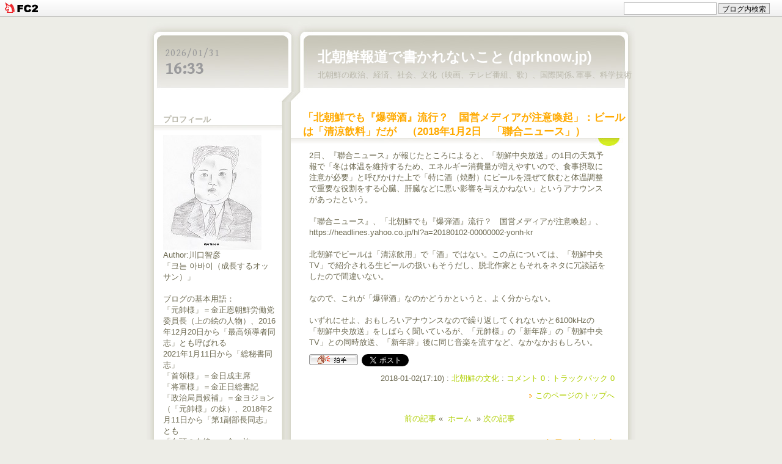

--- FILE ---
content_type: text/html; charset=utf-8
request_url: http://dprknow.jp/blog-entry-2637.html
body_size: 10269
content:
<!DOCTYPE html PUBLIC "-//W3C//DTD XHTML 1.0 Transitional//EN" "http://www.w3.org/TR/xhtml1/DTD/xhtml1-transitional.dtd">
<html xmlns="http://www.w3.org/1999/xhtml"  >
<head>
  <meta http-equiv="Content-Type" content="text/html; charset=utf-8" />
  <meta http-equiv="Content-Style-Type" content="text/css" />
  <meta http-equiv="Content-Script-Type" content="text/javascript" />
  <meta name="author" content="川口智彦" />
  <meta name="description" content="北朝鮮の政治、経済、社会、文化（映画、テレビ番組、歌）、国際関係､軍事、科学技術" />
  <title>北朝鮮報道で書かれないこと (dprknow.jp) 「北朝鮮でも『爆弾酒』流行？　国営メディアが注意喚起」：ビールは「清涼飲料」だが　（2018年1月2日　「聯合ニュース」）</title>
  <link rel="stylesheet" type="text/css" href="http://blog-imgs-132.fc2.com/d/p/r/dprknow/css/b3e89.css" media="all" />
  <link rel="alternate" type="application/rss+xml" href="http://dprknow.jp/?xml" title="RSS" />
  <link rel="top" href="http://dprknow.jp/" title="Top" />
  <link rel="index" href="http://dprknow.jp/?all" title="インデックス" />
  <link href='http://fonts.googleapis.com/css?family=Gentium+Book+Basic' rel='stylesheet' type='text/css'>
      <link rel="next" href="http://dprknow.jp/blog-entry-2638.html" title="「元帥様」にロシア、中国などから年賀状　（2018年1月2日　「朝鮮中央TV」）" />  <link rel="prev" href="http://dprknow.jp/blog-entry-2636.html" title="モランボン＋功勲国家2018年公演放送、今夜の可能性、ニコ生画質向上　（2018年1月2日　「朝鮮中央TV」）" />
<script language="javascript"> 
function jclock() {
  var nowDate;
  var intYear, strYear;
  var intMonth, strMonth;
  var intDate, strDate;
  var intHour, strHour;
  var intMinute, strMinute;

  nowDate = new Date();
  intYear   = nowDate.getYear();
  intMonth  = nowDate.getMonth() + 1;
  intDate  = nowDate.getDate()
  intHour   = nowDate.getHours();
  intMinute = nowDate.getMinutes();
  
  if( intYear < 2000 ){
    strYear = intYear + 1900; 
  } else { 
    strYear = intYear; 
  } 
  if( intMonth < 10 ){
    strMonth = "0" + intMonth; 
  } else { 
    strMonth = intMonth; 
  }
  if( intDate < 10 ){
    strDate = "0" + intDate; 
  } else { 
    strDate = intDate; 
  }
  
  if(intHour == 0){
    strHour = "00";
  } else if (intHour < 10){
    strHour = 0 + intHour;
  } else {
    strHour  = intHour; 
  }

  if(intMinute == 0){
    strMinute = "00";
  } else if( intMinute < 10 ){
    strMinute = "0" + intMinute; 
  } else { 
    strMinute = intMinute; 
  }

  var timeStr = "<dl><dt id='nowDay'>" + strYear + "/" + strMonth + "/" + strDate + "</dt>" + "<dd id='nowTime'>" + strHour + ":" + strMinute + "</dd></dl>";
  document.getElementById("now_time").innerHTML = timeStr;
  window.setTimeout("jclock()", 1000);
}
</script>
<link href="https://static.fc2.com/css_cn/common/headbar/120710style.css" rel="stylesheet" type="text/css" media="all" />
</head>
<body>
<div id="sh_fc2blogheadbar">
	<div class="sh_fc2blogheadbar_body">
		<div id="sh_fc2blogheadbar_menu">
			<a href="https://blog.fc2.com/" rel="nofollow"><img src="https://static.fc2.com/image/headbar/sh_fc2blogheadbar_logo.png" alt="FC2ブログ" /></a>
		</div>
		<div id="sh_fc2blogheadbar_search">
			<form name="barForm" method="get" action="" target="blank">
				<input class="sh_fc2blogheadbar_searchform" type="text" name="q" value="" maxlength="30" onclick="this.style.color='#000000';" onfocus="this.select();" onblur="this.style.color='#999999'" />
				<input type="hidden" name="charset" value="utf-8" />
				<input class="sh_fc2blogheadbar_searchbtn" type="submit" value="ブログ内検索" />
			</form>
		</div>
		<div id="sh_fc2blogheadbar_link_box" class="sh_fc2blogheadbar_link" style="visibility: hidden;"></div>
	</div>
</div>
<!-- [FC2 Analyzer] http://analyzer.fc2.com/  -->
<script language="javascript" src="http://analyzer52.fc2.com/ana/processor.php?uid=1783590" type="text/javascript"></script>
<noscript><div align="right"><img src="http://analyzer52.fc2.com/ana/icon.php?uid=1783590&ref=&href=&wid=0&hei=0&col=0" /></div></noscript><div style="width:180px;display:inline;"><ol style="text-align:left;list-style-type:none;margin:3px;font-size:10pt;display:inline;"></ol></div>
<!-- [FC2 Analyzer]  -->
  <div id="container">
    <div id="header">
    <div id="now_time"></div>
      <h1><a href="http://dprknow.jp/" accesskey="0" title="北朝鮮報道で書かれないこと (dprknow.jp)">北朝鮮報道で書かれないこと (dprknow.jp)</a></h1>
      <p>北朝鮮の政治、経済、社会、文化（映画、テレビ番組、歌）、国際関係､軍事、科学技術</p>
    </div><!-- /header -->
    <div id="main">
                  <div class="content" id="e2637">
        <h2 class="entry_header">「北朝鮮でも『爆弾酒』流行？　国営メディアが注意喚起」：ビールは「清涼飲料」だが　（2018年1月2日　「聯合ニュース」）</h2>
        <div class="entry_body">
          2日、『聯合ニュース』が報じたところによると、「朝鮮中央放送」の1日の天気予報で「冬は体温を維持するため、エネルギー消費量が増えやすいので、食事摂取に注意が必要」と呼びかけた上で「特に酒（焼酎）にビールを混ぜて飲むと体温調整で重要な役割をする心臓、肝臓などに悪い影響を与えかねない」というアナウンスがあったという。<br><br>『聯合ニュース』、「北朝鮮でも『爆弾酒』流行？　国営メディアが注意喚起」、https://headlines.yahoo.co.jp/hl?a=20180102-00000002-yonh-kr<br><br>北朝鮮でビールは「清涼飲用」で「酒」ではない。この点については、「朝鮮中央TV」で紹介される生ビールの扱いもそうだし、脱北作家ともそれをネタに冗談話をしたので間違いない。<br><br>なので、これが「爆弾酒」なのかどうかというと、よく分からない。<br><br>いずれにせよ、おもしろいアナウンスなので繰り返してくれないかと6100kHzの「朝鮮中央放送」をしばらく聞いているが、「元帥様」の「新年辞」の「朝鮮中央TV」との同時放送、「新年辞」後に同じ音楽を流すなど、なかなかおもしろい。<div class="fc2_footer" style="text-align:left;vertical-align:middle;height:auto;">
<div class="fc2button-clap" data-clap-url="//blogvote.fc2.com/pickup/dprknow/2637/clap" id="fc2button-clap-2637" style="vertical-align:top;border:none;display:inline;margin-right:2px;">
<script type="text/javascript">
(function(d) {
var img = new Image();
d.getElementById("fc2button-clap-2637").appendChild(img);
img.src = '//static.fc2.com/image/clap/number/white/0.gif';
(function(s) { s.cursor = 'pointer'; s.border = 0; s.verticalAlign = 'top'; s.margin = '0'; s.padding = '0'; })(img.style);
var clap = function() { window.open('//blogvote.fc2.com/pickup/dprknow/2637/clap')};
if (img.addEventListener) { img.addEventListener('click', clap, false); } else if (img.attachEvent) { img.attachEvent('onclick', clap); }
})(document);
</script>
</div>

<div class="fc2button-twitter" style="vertical-align:top;border:none;margin-right:2px;display:inline-block;*display:inline;">
<a href="https://twitter.com/share" class="twitter-share-button" data-url="http://dprknow.jp/blog-entry-2637.html" data-text="「北朝鮮でも『爆弾酒』流行？　国営メディアが注意喚起」：ビールは「清涼飲料」だが　（2018年1月2日　「聯合ニュース」）" data-size="" data-lang="ja">Tweet</a>
<script type="text/javascript" charset="utf-8" src="https://platform.twitter.com/widgets.js"></script>
</div><div class="fc2button-facebook" style="vertical-align:top;border:none;display:inline-block;*display:inline;*margin-right:5px;">
<iframe src="https://www.facebook.com/plugins/like.php?href=http%3A%2F%2Fdprknow.jp%2Fblog-entry-2637.html&amp;layout=button_count&amp;width=105&amp;share=0&amp;action=like&amp;height=21&amp;locale=ja_JP&amp;appId=" width="105" height="21" style="border:none; overflow:hidden;" scrolling="no" frameborder="0" allowfullscreen="true" allow="autoplay; clipboard-write; encrypted-media; picture-in-picture; web-share"></iframe>
</div>

</div>
                                      </div><!--/entry_body-->
        <ul class="entry_footer">
          <li>2018-01-02(17:10) : </li>
          <li><a href="/blog-category-22.html" title="このカテゴリ一覧を見る">北朝鮮の文化</a> : </li>
                    <li><a href="http://dprknow.jp/blog-entry-2637.html#cm" title="コメントの投稿">コメント 0</a> : </li>
                                        <li><a href="http://dprknow.jp/blog-entry-2637.html#tb" title="トラックバック">トラックバック 0</a></li>
                            </ul>
        <div class="pagetop"><a href="#container" title="このページのトップへ">このページのトップへ</a></div>
      </div><!--/content-->                        <div class="page_navi">
        <a href="http://dprknow.jp/blog-entry-2638.html" title="「元帥様」にロシア、中国などから年賀状　（2018年1月2日　「朝鮮中央TV」）">前の記事</a>&nbsp;&laquo;&nbsp;        <a href="http://dprknow.jp/" title="ホーム">ホーム</a>
        &nbsp;&raquo;&nbsp;<a href="http://dprknow.jp/blog-entry-2636.html" title="モランボン＋功勲国家2018年公演放送、今夜の可能性、ニコ生画質向上　（2018年1月2日　「朝鮮中央TV」）">次の記事</a>      </div>
      <div id="tb" class="content">
          <p class="sub_header">トラックバック</p>
        <p class="trackback_url">
          <input onfocus="this.select()" value="http://dprknow.jp/tb.php/2637-2e8be245" readonly="readOnly" /><br />
          <a href="javascript:window.location.replace('http://blog.fc2.com/?url='+window.location.href);" title="この記事にトラックバックする(FC2ブログユーザー)">この記事にトラックバックする(FC2ブログユーザー)</a>
        </p>
                <div class="pagetop"><a href="#container" title="このページのトップへ">このページのトップへ</a></div>
      </div><!--/content-->
          
        
      <div id="cm" class="content">
        <p class="sub_header">コメントの投稿</p>
        <div class="form">
        <form action="http://dprknow.jp/blog-entry-2637.html" method="post" name="comment_form" id="comment_form">
          <dl>
            <dt>
              <input type="hidden" name="mode" value="regist" />
              <input type="hidden" name="comment[no]" value="2637" />
              <label for="name">名前</label>
            </dt>
            <dd><input id="name" type="text" name="comment[name]" size="30" value="" /></dd>
            <dt><label for="subject">タイトル</label></dt>
            <dd><input id="subject" name="comment[title]" type="text" size="30" value="No title" onblur="if(this.value == '') this.value='No title';" onfocus="if(this.value == 'No title') this.value='';" /></dd>
            <dt><label for="mail">メールアドレス</label></dt>
            <dd><input id="mail" type="text" name="comment[mail]" size="30" value="" /></dd>
            <dt><label for="url">URL</label></dt>
            <dd><input id="url" type="text" name="comment[url]" size="30" value="" /></dd>
            <dt><label for="comment">本文</label></dt>
            <dd><script type="text/javascript" src="https://static.fc2.com/js/blog/view/comment/comment_toolbar_ja.min.js?2017040501"></script></dd>
            <dd><textarea id="comment" cols="50" rows="5" name="comment[body]"></textarea></dd>
            <dt><label for="pass">パスワード</label></dt>
            <dd><input id="pass" type="password" name="comment[pass]" size="20" /></dd>
            <dt>非公開コメント</dt>
            <dd><input id="himitu" type="checkbox" name="comment[himitu]" /><label for="himitu">管理者にだけ表示を許可する</label></dd>
          </dl>
          <p class="form_btn"><input type="submit" value="送信" /></p>
        </form>
        </div><!--/form-->
                <div class="pagetop"><a href="#container" title="このページのトップへ">このページのトップへ</a></div>
      </div><!--/content-->
                              <div class="page_navi">
                    <a href="http://dprknow.jp/blog-entry-2638.html" title="「元帥様」にロシア、中国などから年賀状　（2018年1月2日　「朝鮮中央TV」）">&laquo;&nbsp;前の記事</a>&nbsp;        <a href="http://dprknow.jp/" title="ホーム">ホーム</a>
        &nbsp;<a href="http://dprknow.jp/blog-entry-2636.html" title="モランボン＋功勲国家2018年公演放送、今夜の可能性、ニコ生画質向上　（2018年1月2日　「朝鮮中央TV」）">次の記事&nbsp;&raquo;</a>            </div><!--/page_navi-->
            <div class="content">
        
        <div class="pagetop"><a href="#container" title="このページのトップへ">このページのトップへ</a></div>
      </div><!--/content-->
          </div><!-- /main -->
    <div id="sidemenu">
            
      <dl class="sidemenu_body">
        <dt class="plg_title" style="text-align:left">プロフィール</dt>
                <dd class="plg_body" style="text-align:left"><p class="plugin-myimage" style="text-align:left">
<img src="https://blog-imgs-96.fc2.com/d/p/r/dprknow/kjumini4pic.jpg" alt="川口智彦">
</p>
<p style="text-align:left">
Author:川口智彦<br>
「크는 아바이（成長するオッサン）」<BR><br>ブログの基本用語：<BR>「元帥様」＝金正恩朝鮮労働党委員長（上の絵の人物）、2016年12月20日から「最高領導者同志」とも呼ばれる<BR>2021年1月11日から「総秘書同志」<BR>「首領様」＝金日成主席<BR>「将軍様」＝金正日総書記<BR>「政治局員候補」＝金ヨジョン（「元帥様」の妹）、2018年2月11日から「第1副部長同志」とも<BR>「白頭の血統」＝金一族<BR>「大元帥様達」＝「首領様」と「将軍様」<BR>「女史」＝李雪主夫人(2018.07.26より「同志」に)<BR><br>우 그림은 충정 담아 아이가 그린 경애하는 <strong>김정은</strong>원수님이십니다.<BR></p></dd>
              </dl>
      
      <dl class="sidemenu_body">
        <dt class="plg_title" style="text-align:left">最新記事</dt>
                <dd class="plg_body" style="text-align:left"><ul>
<li style="text-align:left">
<a href="http://dprknow.jp/blog-entry-7456.html" title="「反人民的政策は必ずや政治経済的混乱をもたらす」：ドイツの新聞を引用し「トラス･ショック」と高市の財政を比較、英国首相は今日訪日　（2026年1月31日　「労働新聞」）">「反人民的政策は必ずや政治経済的混乱をもたらす」：ドイツの新聞を引用し「トラス･ショック」と高市の財政を比較、英国首相は今日訪日　（2026年1月31日　「労働新聞」） (01/31)</a>
</li><li style="text-align:left">
<a href="http://dprknow.jp/blog-entry-7455.html" title="「ウンリュル郡、地方発展政策対象建設着工式でした金正恩同志の演説」：2026年初の地方発展政策対象建設の着工式、現在まで全国3分の1の地方の市･郡に新工場　（2026年1月30日　「朝鮮中央通信」）">「ウンリュル郡、地方発展政策対象建設着工式でした金正恩同志の演説」：2026年初の地方発展政策対象建設の着工式、現在まで全国3分の1の地方の市･郡に新工場　（2026年1月30日　「朝鮮中央通信」） (01/30)</a>
</li><li style="text-align:left">
<a href="http://dprknow.jp/blog-entry-7454.html" title="「朝鮮労働党中央委員会本部代表会開催」：党第9回大会参加者などを決定、準備作業進む　（2026年1月30日　「朝鮮中央通信」）">「朝鮮労働党中央委員会本部代表会開催」：党第9回大会参加者などを決定、準備作業進む　（2026年1月30日　「朝鮮中央通信」） (01/30)</a>
</li><li style="text-align:left">
<a href="http://dprknow.jp/blog-entry-7453.html" title="「中国代表部、日本が歴史を正しく見て、反省することを要求」：高市の台湾発言について　（2026年1月29日　「朝鮮中央通信」）">「中国代表部、日本が歴史を正しく見て、反省することを要求」：高市の台湾発言について　（2026年1月29日　「朝鮮中央通信」） (01/30)</a>
</li><li style="text-align:left">
<a href="http://dprknow.jp/blog-entry-7452.html" title="我々の偉大な「財務大臣様」、尖閣を巡りまともなことを言う、しかし根源は「首相様」の軽口　（2026年1月27日　「ロイター」）">我々の偉大な「財務大臣様」、尖閣を巡りまともなことを言う、しかし根源は「首相様」の軽口　（2026年1月27日　「ロイター」） (01/29)</a>
</li></ul></dd>
              </dl>
      
      <dl class="sidemenu_body">
        <dt class="plg_title" style="text-align:left">最新コメント</dt>
                <dd class="plg_body" style="text-align:left"><ul>
<li style="text-align:left">
<a href="http://dprknow.jp/blog-entry-7447.html#comment4079" title="Re: ミサイルの個数">川口智彦:「朝鮮民主主義人民共和国ミサイル総局、大口径放射砲兵器システム試験射撃を行う」：「娘様」同行、「（第1）副部長同志」のようなカチューシャ、ミサイル誘導システムの耐妨害能力強化、党第9回大会で核抑止能力強化　（2026年1月28日　「朝鮮中央通信」） (01/28)</a>
</li><li style="text-align:left">
<a href="http://dprknow.jp/blog-entry-7447.html#comment4078" title="ミサイルの個数">なんくも:「朝鮮民主主義人民共和国ミサイル総局、大口径放射砲兵器システム試験射撃を行う」：「娘様」同行、「（第1）副部長同志」のようなカチューシャ、ミサイル誘導システムの耐妨害能力強化、党第9回大会で核抑止能力強化　（2026年1月28日　「朝鮮中央通信」） (01/28)</a>
</li><li style="text-align:left">
<a href="http://dprknow.jp/blog-entry-7445.html#comment4077" title="表現">なんくも:「敬愛する金正恩同志が、海外軍事作戦戦闘偉勲記念館の彫刻創作事業を指導された」：「祖国解放戦争」ではなくて「1950年代の祖国防衛戦」という表現　（2026年1月26日　「朝鮮中央通信」） (01/26)</a>
</li><li style="text-align:left">
<a href="http://dprknow.jp/blog-entry-7442.html#comment4075" title="">ㅎㅇㄱㅁ:我らが偉大な「首相様」、ついに「親近なる母」になったか、政策ではなく「名前」で選んでとは「偉大」すぎる　（2026年1月21日） (01/22)</a>
</li><li style="text-align:left">
<a href="http://dprknow.jp/blog-entry-7444.html#comment4074" title="No title">ユーラ:「ウンポ勤労者休養所の竣工式が行われる」：「元帥様」、各地の休養施設の管理体系の一元化検討を指示、脱衣場のヘアドライヤー　（2026年1月21日　「朝鮮中央通信」） (01/22)</a>
</li><li style="text-align:left">
<a href="http://dprknow.jp/blog-entry-7416.html#comment4073" title="">J.M:「ある日の昼、ある日の夜（後編）－対決の昼と夜」：3日に放送されていた、「将軍様」暗殺作戦、2004年の列車爆発事故との関連性、次は「元帥様」殺害か　（2026年1月3日　「朝鮮中央TV」） (01/21)</a>
</li><li style="text-align:left">
<a href="http://dprknow.jp/blog-entry-7431.html#comment4072" title="">なんくも:「金ヨジョン朝鮮労働党中央委員会副部長談話発表」：李ジェミョンの高市への「請託」に反発か、口だけでは終わらないと警告、統一部の見解との関連　（2026年1月13日　「朝鮮中央通信」） (01/14)</a>
</li></ul></dd>
              </dl>
      
      <dl class="sidemenu_body">
        <dt class="plg_title" style="text-align:left">最新トラックバック</dt>
                <dd class="plg_body" style="text-align:left"><ul>
</ul></dd>
              </dl>
      
      <dl class="sidemenu_body">
        <dt class="plg_title" style="text-align:left">月別アーカイブ</dt>
                <dd class="plg_body" style="text-align:left"><ul>
<li style="text-align:left">
<a href="http://dprknow.jp/blog-date-202601.html" title="2026/01">2026/01 (74)</a>
</li><li style="text-align:left">
<a href="http://dprknow.jp/blog-date-202512.html" title="2025/12">2025/12 (60)</a>
</li><li style="text-align:left">
<a href="http://dprknow.jp/blog-date-202511.html" title="2025/11">2025/11 (19)</a>
</li><li style="text-align:left">
<a href="http://dprknow.jp/blog-date-202510.html" title="2025/10">2025/10 (42)</a>
</li><li style="text-align:left">
<a href="http://dprknow.jp/blog-date-202509.html" title="2025/09">2025/09 (41)</a>
</li><li style="text-align:left">
<a href="http://dprknow.jp/blog-date-202508.html" title="2025/08">2025/08 (82)</a>
</li><li style="text-align:left">
<a href="http://dprknow.jp/blog-date-202507.html" title="2025/07">2025/07 (52)</a>
</li><li style="text-align:left">
<a href="http://dprknow.jp/blog-date-202506.html" title="2025/06">2025/06 (56)</a>
</li><li style="text-align:left">
<a href="http://dprknow.jp/blog-date-202505.html" title="2025/05">2025/05 (33)</a>
</li><li style="text-align:left">
<a href="http://dprknow.jp/blog-date-202504.html" title="2025/04">2025/04 (34)</a>
</li><li style="text-align:left">
<a href="http://dprknow.jp/blog-date-202503.html" title="2025/03">2025/03 (29)</a>
</li><li style="text-align:left">
<a href="http://dprknow.jp/blog-date-202502.html" title="2025/02">2025/02 (29)</a>
</li><li style="text-align:left">
<a href="http://dprknow.jp/blog-date-202501.html" title="2025/01">2025/01 (57)</a>
</li><li style="text-align:left">
<a href="http://dprknow.jp/blog-date-202412.html" title="2024/12">2024/12 (62)</a>
</li><li style="text-align:left">
<a href="http://dprknow.jp/blog-date-202411.html" title="2024/11">2024/11 (74)</a>
</li><li style="text-align:left">
<a href="http://dprknow.jp/blog-date-202410.html" title="2024/10">2024/10 (66)</a>
</li><li style="text-align:left">
<a href="http://dprknow.jp/blog-date-202409.html" title="2024/09">2024/09 (39)</a>
</li><li style="text-align:left">
<a href="http://dprknow.jp/blog-date-202408.html" title="2024/08">2024/08 (35)</a>
</li><li style="text-align:left">
<a href="http://dprknow.jp/blog-date-202407.html" title="2024/07">2024/07 (37)</a>
</li><li style="text-align:left">
<a href="http://dprknow.jp/blog-date-202406.html" title="2024/06">2024/06 (63)</a>
</li><li style="text-align:left">
<a href="http://dprknow.jp/blog-date-202405.html" title="2024/05">2024/05 (90)</a>
</li><li style="text-align:left">
<a href="http://dprknow.jp/blog-date-202404.html" title="2024/04">2024/04 (73)</a>
</li><li style="text-align:left">
<a href="http://dprknow.jp/blog-date-202403.html" title="2024/03">2024/03 (30)</a>
</li><li style="text-align:left">
<a href="http://dprknow.jp/blog-date-202402.html" title="2024/02">2024/02 (31)</a>
</li><li style="text-align:left">
<a href="http://dprknow.jp/blog-date-202401.html" title="2024/01">2024/01 (73)</a>
</li><li style="text-align:left">
<a href="http://dprknow.jp/blog-date-202312.html" title="2023/12">2023/12 (59)</a>
</li><li style="text-align:left">
<a href="http://dprknow.jp/blog-date-202311.html" title="2023/11">2023/11 (54)</a>
</li><li style="text-align:left">
<a href="http://dprknow.jp/blog-date-202310.html" title="2023/10">2023/10 (26)</a>
</li><li style="text-align:left">
<a href="http://dprknow.jp/blog-date-202309.html" title="2023/09">2023/09 (50)</a>
</li><li style="text-align:left">
<a href="http://dprknow.jp/blog-date-202308.html" title="2023/08">2023/08 (42)</a>
</li><li style="text-align:left">
<a href="http://dprknow.jp/blog-date-202307.html" title="2023/07">2023/07 (42)</a>
</li><li style="text-align:left">
<a href="http://dprknow.jp/blog-date-202306.html" title="2023/06">2023/06 (31)</a>
</li><li style="text-align:left">
<a href="http://dprknow.jp/blog-date-202305.html" title="2023/05">2023/05 (19)</a>
</li><li style="text-align:left">
<a href="http://dprknow.jp/blog-date-202304.html" title="2023/04">2023/04 (30)</a>
</li><li style="text-align:left">
<a href="http://dprknow.jp/blog-date-202303.html" title="2023/03">2023/03 (61)</a>
</li><li style="text-align:left">
<a href="http://dprknow.jp/blog-date-202302.html" title="2023/02">2023/02 (74)</a>
</li><li style="text-align:left">
<a href="http://dprknow.jp/blog-date-202301.html" title="2023/01">2023/01 (43)</a>
</li><li style="text-align:left">
<a href="http://dprknow.jp/blog-date-202212.html" title="2022/12">2022/12 (26)</a>
</li><li style="text-align:left">
<a href="http://dprknow.jp/blog-date-202211.html" title="2022/11">2022/11 (59)</a>
</li><li style="text-align:left">
<a href="http://dprknow.jp/blog-date-202210.html" title="2022/10">2022/10 (48)</a>
</li><li style="text-align:left">
<a href="http://dprknow.jp/blog-date-202209.html" title="2022/09">2022/09 (32)</a>
</li><li style="text-align:left">
<a href="http://dprknow.jp/blog-date-202208.html" title="2022/08">2022/08 (41)</a>
</li><li style="text-align:left">
<a href="http://dprknow.jp/blog-date-202207.html" title="2022/07">2022/07 (21)</a>
</li><li style="text-align:left">
<a href="http://dprknow.jp/blog-date-202206.html" title="2022/06">2022/06 (53)</a>
</li><li style="text-align:left">
<a href="http://dprknow.jp/blog-date-202205.html" title="2022/05">2022/05 (92)</a>
</li><li style="text-align:left">
<a href="http://dprknow.jp/blog-date-202204.html" title="2022/04">2022/04 (108)</a>
</li><li style="text-align:left">
<a href="http://dprknow.jp/blog-date-202203.html" title="2022/03">2022/03 (86)</a>
</li><li style="text-align:left">
<a href="http://dprknow.jp/blog-date-202202.html" title="2022/02">2022/02 (63)</a>
</li><li style="text-align:left">
<a href="http://dprknow.jp/blog-date-202201.html" title="2022/01">2022/01 (76)</a>
</li><li style="text-align:left">
<a href="http://dprknow.jp/blog-date-202112.html" title="2021/12">2021/12 (20)</a>
</li><li style="text-align:left">
<a href="http://dprknow.jp/blog-date-202111.html" title="2021/11">2021/11 (8)</a>
</li><li style="text-align:left">
<a href="http://dprknow.jp/blog-date-202110.html" title="2021/10">2021/10 (26)</a>
</li><li style="text-align:left">
<a href="http://dprknow.jp/blog-date-202109.html" title="2021/09">2021/09 (46)</a>
</li><li style="text-align:left">
<a href="http://dprknow.jp/blog-date-202108.html" title="2021/08">2021/08 (58)</a>
</li><li style="text-align:left">
<a href="http://dprknow.jp/blog-date-202107.html" title="2021/07">2021/07 (55)</a>
</li><li style="text-align:left">
<a href="http://dprknow.jp/blog-date-202106.html" title="2021/06">2021/06 (52)</a>
</li><li style="text-align:left">
<a href="http://dprknow.jp/blog-date-202105.html" title="2021/05">2021/05 (13)</a>
</li><li style="text-align:left">
<a href="http://dprknow.jp/blog-date-202104.html" title="2021/04">2021/04 (26)</a>
</li><li style="text-align:left">
<a href="http://dprknow.jp/blog-date-202103.html" title="2021/03">2021/03 (41)</a>
</li><li style="text-align:left">
<a href="http://dprknow.jp/blog-date-202102.html" title="2021/02">2021/02 (31)</a>
</li><li style="text-align:left">
<a href="http://dprknow.jp/blog-date-202101.html" title="2021/01">2021/01 (68)</a>
</li><li style="text-align:left">
<a href="http://dprknow.jp/blog-date-202012.html" title="2020/12">2020/12 (13)</a>
</li><li style="text-align:left">
<a href="http://dprknow.jp/blog-date-202011.html" title="2020/11">2020/11 (22)</a>
</li><li style="text-align:left">
<a href="http://dprknow.jp/blog-date-202010.html" title="2020/10">2020/10 (73)</a>
</li><li style="text-align:left">
<a href="http://dprknow.jp/blog-date-202009.html" title="2020/09">2020/09 (54)</a>
</li><li style="text-align:left">
<a href="http://dprknow.jp/blog-date-202008.html" title="2020/08">2020/08 (37)</a>
</li><li style="text-align:left">
<a href="http://dprknow.jp/blog-date-202007.html" title="2020/07">2020/07 (25)</a>
</li><li style="text-align:left">
<a href="http://dprknow.jp/blog-date-202006.html" title="2020/06">2020/06 (52)</a>
</li><li style="text-align:left">
<a href="http://dprknow.jp/blog-date-202005.html" title="2020/05">2020/05 (19)</a>
</li><li style="text-align:left">
<a href="http://dprknow.jp/blog-date-202004.html" title="2020/04">2020/04 (6)</a>
</li><li style="text-align:left">
<a href="http://dprknow.jp/blog-date-202003.html" title="2020/03">2020/03 (30)</a>
</li><li style="text-align:left">
<a href="http://dprknow.jp/blog-date-202002.html" title="2020/02">2020/02 (21)</a>
</li><li style="text-align:left">
<a href="http://dprknow.jp/blog-date-202001.html" title="2020/01">2020/01 (35)</a>
</li><li style="text-align:left">
<a href="http://dprknow.jp/blog-date-201912.html" title="2019/12">2019/12 (38)</a>
</li><li style="text-align:left">
<a href="http://dprknow.jp/blog-date-201911.html" title="2019/11">2019/11 (30)</a>
</li><li style="text-align:left">
<a href="http://dprknow.jp/blog-date-201910.html" title="2019/10">2019/10 (49)</a>
</li><li style="text-align:left">
<a href="http://dprknow.jp/blog-date-201909.html" title="2019/09">2019/09 (23)</a>
</li><li style="text-align:left">
<a href="http://dprknow.jp/blog-date-201908.html" title="2019/08">2019/08 (42)</a>
</li><li style="text-align:left">
<a href="http://dprknow.jp/blog-date-201907.html" title="2019/07">2019/07 (46)</a>
</li><li style="text-align:left">
<a href="http://dprknow.jp/blog-date-201906.html" title="2019/06">2019/06 (48)</a>
</li><li style="text-align:left">
<a href="http://dprknow.jp/blog-date-201905.html" title="2019/05">2019/05 (48)</a>
</li><li style="text-align:left">
<a href="http://dprknow.jp/blog-date-201904.html" title="2019/04">2019/04 (52)</a>
</li><li style="text-align:left">
<a href="http://dprknow.jp/blog-date-201903.html" title="2019/03">2019/03 (66)</a>
</li><li style="text-align:left">
<a href="http://dprknow.jp/blog-date-201902.html" title="2019/02">2019/02 (71)</a>
</li><li style="text-align:left">
<a href="http://dprknow.jp/blog-date-201901.html" title="2019/01">2019/01 (45)</a>
</li><li style="text-align:left">
<a href="http://dprknow.jp/blog-date-201812.html" title="2018/12">2018/12 (19)</a>
</li><li style="text-align:left">
<a href="http://dprknow.jp/blog-date-201811.html" title="2018/11">2018/11 (24)</a>
</li><li style="text-align:left">
<a href="http://dprknow.jp/blog-date-201810.html" title="2018/10">2018/10 (37)</a>
</li><li style="text-align:left">
<a href="http://dprknow.jp/blog-date-201809.html" title="2018/09">2018/09 (88)</a>
</li><li style="text-align:left">
<a href="http://dprknow.jp/blog-date-201808.html" title="2018/08">2018/08 (66)</a>
</li><li style="text-align:left">
<a href="http://dprknow.jp/blog-date-201807.html" title="2018/07">2018/07 (41)</a>
</li><li style="text-align:left">
<a href="http://dprknow.jp/blog-date-201806.html" title="2018/06">2018/06 (97)</a>
</li><li style="text-align:left">
<a href="http://dprknow.jp/blog-date-201805.html" title="2018/05">2018/05 (128)</a>
</li><li style="text-align:left">
<a href="http://dprknow.jp/blog-date-201804.html" title="2018/04">2018/04 (113)</a>
</li><li style="text-align:left">
<a href="http://dprknow.jp/blog-date-201803.html" title="2018/03">2018/03 (86)</a>
</li><li style="text-align:left">
<a href="http://dprknow.jp/blog-date-201802.html" title="2018/02">2018/02 (85)</a>
</li><li style="text-align:left">
<a href="http://dprknow.jp/blog-date-201801.html" title="2018/01">2018/01 (38)</a>
</li><li style="text-align:left">
<a href="http://dprknow.jp/blog-date-201712.html" title="2017/12">2017/12 (29)</a>
</li><li style="text-align:left">
<a href="http://dprknow.jp/blog-date-201711.html" title="2017/11">2017/11 (62)</a>
</li><li style="text-align:left">
<a href="http://dprknow.jp/blog-date-201710.html" title="2017/10">2017/10 (27)</a>
</li><li style="text-align:left">
<a href="http://dprknow.jp/blog-date-201709.html" title="2017/09">2017/09 (42)</a>
</li><li style="text-align:left">
<a href="http://dprknow.jp/blog-date-201708.html" title="2017/08">2017/08 (55)</a>
</li><li style="text-align:left">
<a href="http://dprknow.jp/blog-date-201707.html" title="2017/07">2017/07 (58)</a>
</li><li style="text-align:left">
<a href="http://dprknow.jp/blog-date-201706.html" title="2017/06">2017/06 (42)</a>
</li><li style="text-align:left">
<a href="http://dprknow.jp/blog-date-201705.html" title="2017/05">2017/05 (92)</a>
</li><li style="text-align:left">
<a href="http://dprknow.jp/blog-date-201704.html" title="2017/04">2017/04 (83)</a>
</li><li style="text-align:left">
<a href="http://dprknow.jp/blog-date-201703.html" title="2017/03">2017/03 (101)</a>
</li><li style="text-align:left">
<a href="http://dprknow.jp/blog-date-201702.html" title="2017/02">2017/02 (75)</a>
</li><li style="text-align:left">
<a href="http://dprknow.jp/blog-date-201701.html" title="2017/01">2017/01 (66)</a>
</li><li style="text-align:left">
<a href="http://dprknow.jp/blog-date-201612.html" title="2016/12">2016/12 (36)</a>
</li><li style="text-align:left">
<a href="http://dprknow.jp/blog-date-201611.html" title="2016/11">2016/11 (20)</a>
</li><li style="text-align:left">
<a href="http://dprknow.jp/blog-date-201610.html" title="2016/10">2016/10 (38)</a>
</li><li style="text-align:left">
<a href="http://dprknow.jp/blog-date-201609.html" title="2016/09">2016/09 (71)</a>
</li><li style="text-align:left">
<a href="http://dprknow.jp/blog-date-201608.html" title="2016/08">2016/08 (56)</a>
</li><li style="text-align:left">
<a href="http://dprknow.jp/blog-date-201607.html" title="2016/07">2016/07 (16)</a>
</li><li style="text-align:left">
<a href="http://dprknow.jp/blog-date-201606.html" title="2016/06">2016/06 (45)</a>
</li><li style="text-align:left">
<a href="http://dprknow.jp/blog-date-201605.html" title="2016/05">2016/05 (79)</a>
</li><li style="text-align:left">
<a href="http://dprknow.jp/blog-date-201604.html" title="2016/04">2016/04 (43)</a>
</li><li style="text-align:left">
<a href="http://dprknow.jp/blog-date-201603.html" title="2016/03">2016/03 (53)</a>
</li><li style="text-align:left">
<a href="http://dprknow.jp/blog-date-201602.html" title="2016/02">2016/02 (85)</a>
</li><li style="text-align:left">
<a href="http://dprknow.jp/blog-date-201601.html" title="2016/01">2016/01 (51)</a>
</li><li style="text-align:left">
<a href="http://dprknow.jp/blog-date-201512.html" title="2015/12">2015/12 (35)</a>
</li><li style="text-align:left">
<a href="http://dprknow.jp/blog-date-201511.html" title="2015/11">2015/11 (26)</a>
</li><li style="text-align:left">
<a href="http://dprknow.jp/blog-date-201510.html" title="2015/10">2015/10 (65)</a>
</li><li style="text-align:left">
<a href="http://dprknow.jp/blog-date-201509.html" title="2015/09">2015/09 (36)</a>
</li><li style="text-align:left">
<a href="http://dprknow.jp/blog-date-201508.html" title="2015/08">2015/08 (21)</a>
</li><li style="text-align:left">
<a href="http://dprknow.jp/blog-date-201507.html" title="2015/07">2015/07 (10)</a>
</li><li style="text-align:left">
<a href="http://dprknow.jp/blog-date-201506.html" title="2015/06">2015/06 (10)</a>
</li><li style="text-align:left">
<a href="http://dprknow.jp/blog-date-201505.html" title="2015/05">2015/05 (39)</a>
</li><li style="text-align:left">
<a href="http://dprknow.jp/blog-date-201504.html" title="2015/04">2015/04 (41)</a>
</li><li style="text-align:left">
<a href="http://dprknow.jp/blog-date-201503.html" title="2015/03">2015/03 (32)</a>
</li><li style="text-align:left">
<a href="http://dprknow.jp/blog-date-201502.html" title="2015/02">2015/02 (8)</a>
</li><li style="text-align:left">
<a href="http://dprknow.jp/blog-date-201501.html" title="2015/01">2015/01 (14)</a>
</li><li style="text-align:left">
<a href="http://dprknow.jp/blog-date-201412.html" title="2014/12">2014/12 (19)</a>
</li><li style="text-align:left">
<a href="http://dprknow.jp/blog-date-201411.html" title="2014/11">2014/11 (19)</a>
</li><li style="text-align:left">
<a href="http://dprknow.jp/blog-date-201410.html" title="2014/10">2014/10 (23)</a>
</li><li style="text-align:left">
<a href="http://dprknow.jp/blog-date-201409.html" title="2014/09">2014/09 (12)</a>
</li><li style="text-align:left">
<a href="http://dprknow.jp/blog-date-201408.html" title="2014/08">2014/08 (14)</a>
</li><li style="text-align:left">
<a href="http://dprknow.jp/blog-date-201407.html" title="2014/07">2014/07 (19)</a>
</li><li style="text-align:left">
<a href="http://dprknow.jp/blog-date-201406.html" title="2014/06">2014/06 (17)</a>
</li><li style="text-align:left">
<a href="http://dprknow.jp/blog-date-201405.html" title="2014/05">2014/05 (18)</a>
</li><li style="text-align:left">
<a href="http://dprknow.jp/blog-date-201404.html" title="2014/04">2014/04 (10)</a>
</li><li style="text-align:left">
<a href="http://dprknow.jp/blog-date-201403.html" title="2014/03">2014/03 (8)</a>
</li><li style="text-align:left">
<a href="http://dprknow.jp/blog-date-201402.html" title="2014/02">2014/02 (9)</a>
</li><li style="text-align:left">
<a href="http://dprknow.jp/blog-date-201401.html" title="2014/01">2014/01 (28)</a>
</li><li style="text-align:left">
<a href="http://dprknow.jp/blog-date-201312.html" title="2013/12">2013/12 (21)</a>
</li><li style="text-align:left">
<a href="http://dprknow.jp/blog-date-201311.html" title="2013/11">2013/11 (19)</a>
</li><li style="text-align:left">
<a href="http://dprknow.jp/blog-date-201310.html" title="2013/10">2013/10 (16)</a>
</li><li style="text-align:left">
<a href="http://dprknow.jp/blog-date-201309.html" title="2013/09">2013/09 (20)</a>
</li><li style="text-align:left">
<a href="http://dprknow.jp/blog-date-201308.html" title="2013/08">2013/08 (5)</a>
</li><li style="text-align:left">
<a href="http://dprknow.jp/blog-date-201307.html" title="2013/07">2013/07 (13)</a>
</li><li style="text-align:left">
<a href="http://dprknow.jp/blog-date-201306.html" title="2013/06">2013/06 (15)</a>
</li><li style="text-align:left">
<a href="http://dprknow.jp/blog-date-201305.html" title="2013/05">2013/05 (27)</a>
</li><li style="text-align:left">
<a href="http://dprknow.jp/blog-date-201304.html" title="2013/04">2013/04 (36)</a>
</li><li style="text-align:left">
<a href="http://dprknow.jp/blog-date-201303.html" title="2013/03">2013/03 (36)</a>
</li><li style="text-align:left">
<a href="http://dprknow.jp/blog-date-201302.html" title="2013/02">2013/02 (54)</a>
</li><li style="text-align:left">
<a href="http://dprknow.jp/blog-date-201301.html" title="2013/01">2013/01 (35)</a>
</li><li style="text-align:left">
<a href="http://dprknow.jp/blog-date-201212.html" title="2012/12">2012/12 (27)</a>
</li><li style="text-align:left">
<a href="http://dprknow.jp/blog-date-201211.html" title="2012/11">2012/11 (21)</a>
</li><li style="text-align:left">
<a href="http://dprknow.jp/blog-date-201210.html" title="2012/10">2012/10 (37)</a>
</li><li style="text-align:left">
<a href="http://dprknow.jp/blog-date-201209.html" title="2012/09">2012/09 (27)</a>
</li><li style="text-align:left">
<a href="http://dprknow.jp/blog-date-201208.html" title="2012/08">2012/08 (15)</a>
</li><li style="text-align:left">
<a href="http://dprknow.jp/blog-date-201207.html" title="2012/07">2012/07 (52)</a>
</li><li style="text-align:left">
<a href="http://dprknow.jp/blog-date-201206.html" title="2012/06">2012/06 (28)</a>
</li><li style="text-align:left">
<a href="http://dprknow.jp/blog-date-201205.html" title="2012/05">2012/05 (18)</a>
</li><li style="text-align:left">
<a href="http://dprknow.jp/blog-date-201204.html" title="2012/04">2012/04 (42)</a>
</li><li style="text-align:left">
<a href="http://dprknow.jp/blog-date-201203.html" title="2012/03">2012/03 (36)</a>
</li><li style="text-align:left">
<a href="http://dprknow.jp/blog-date-201202.html" title="2012/02">2012/02 (77)</a>
</li><li style="text-align:left">
<a href="http://dprknow.jp/blog-date-201201.html" title="2012/01">2012/01 (20)</a>
</li></ul></dd>
              </dl>
      
      <dl class="sidemenu_body">
        <dt class="plg_title" style="text-align:left">カテゴリ</dt>
                <dd class="plg_body" style="text-align:left"><div>
<div style="text-align:left">
<a href="http://dprknow.jp/blog-category-0.html" title="未分類">未分類 (126)</a>
</div><div style="text-align:left">
<a href="http://dprknow.jp/blog-category-3.html" title="朝鮮中央TV">朝鮮中央TV (399)</a>
</div><div style="text-align:left">
<a href="http://dprknow.jp/blog-category-1.html" title="労働新聞">労働新聞 (87)</a>
</div><div style="text-align:left">
<a href="http://dprknow.jp/blog-category-5.html" title="朝鮮中央通信">朝鮮中央通信 (152)</a>
</div><div style="text-align:left">
<a href="http://dprknow.jp/blog-category-6.html" title="その他">その他 (227)</a>
</div><div style="text-align:left">
<a href="http://dprknow.jp/blog-category-11.html" title="北朝鮮の社会">北朝鮮の社会 (349)</a>
</div><div style="text-align:left">
<a href="http://dprknow.jp/blog-category-12.html" title="朝米関係">朝米関係 (1041)</a>
</div><div style="text-align:left">
<a href="http://dprknow.jp/blog-category-13.html" title="韓国・米国・北朝鮮">韓国・米国・北朝鮮 (20)</a>
</div><div style="text-align:left">
<a href="http://dprknow.jp/blog-category-14.html" title="中朝関係">中朝関係 (328)</a>
</div><div style="text-align:left">
<a href="http://dprknow.jp/blog-category-15.html" title="日朝関係">日朝関係 (458)</a>
</div><div style="text-align:left">
<a href="http://dprknow.jp/blog-category-16.html" title="南北朝鮮関係">南北朝鮮関係 (787)</a>
</div><div style="text-align:left">
<a href="http://dprknow.jp/blog-category-17.html" title="北朝鮮と国際関係">北朝鮮と国際関係 (217)</a>
</div><div style="text-align:left">
<a href="http://dprknow.jp/blog-category-18.html" title="北朝鮮の経済">北朝鮮の経済 (183)</a>
</div><div style="text-align:left">
<a href="http://dprknow.jp/blog-category-19.html" title="北朝鮮の政治">北朝鮮の政治 (1741)</a>
</div><div style="text-align:left">
<a href="http://dprknow.jp/blog-category-20.html" title="北朝鮮の法律">北朝鮮の法律 (19)</a>
</div><div style="text-align:left">
<a href="http://dprknow.jp/blog-category-21.html" title="北朝鮮のウェブ">北朝鮮のウェブ (81)</a>
</div><div style="text-align:left">
<a href="http://dprknow.jp/blog-category-22.html" title="北朝鮮の文化">北朝鮮の文化 (638)</a>
</div><div style="text-align:left">
<a href="http://dprknow.jp/blog-category-23.html" title="2014.8 羅先">2014.8 羅先 (15)</a>
</div><div style="text-align:left">
<a href="http://dprknow.jp/blog-category-24.html" title="短編小説「火の約束」">短編小説「火の約束」 (5)</a>
</div><div style="text-align:left">
<a href="http://dprknow.jp/blog-category-25.html" title="朝露関係">朝露関係 (239)</a>
</div><div style="text-align:left">
<a href="http://dprknow.jp/blog-category-27.html" title="『逸話で見る偉人像１』">『逸話で見る偉人像１』 (15)</a>
</div><div style="text-align:left">
<a href="http://dprknow.jp/blog-category-28.html" title="北朝鮮ラジオ放送">北朝鮮ラジオ放送 (13)</a>
</div><div style="text-align:left">
<a href="http://dprknow.jp/blog-category-29.html" title="北朝鮮の科学技術">北朝鮮の科学技術 (49)</a>
</div><div style="text-align:left">
<a href="http://dprknow.jp/blog-category-30.html" title="北朝鮮のスポーツ">北朝鮮のスポーツ (7)</a>
</div><div style="text-align:left">
<a href="http://dprknow.jp/blog-category-31.html" title="北朝鮮カラオケシリーズ">北朝鮮カラオケシリーズ (2)</a>
</div><div style="text-align:left">
<a href="http://dprknow.jp/blog-category-32.html" title="2019年9月平壌">2019年9月平壌 (8)</a>
</div><div style="text-align:left">
<a href="http://dprknow.jp/blog-category-33.html" title="2024年、ブータンなど">2024年、ブータンなど (12)</a>
</div><div style="text-align:left">
<a href="http://dprknow.jp/blog-category-34.html" title="＜画面音楽＞">＜画面音楽＞ (41)</a>
</div><div style="text-align:left">
<a href="http://dprknow.jp/blog-category-35.html" title="＜音楽公演＞">＜音楽公演＞ (2)</a>
</div><div style="text-align:left">
<a href="http://dprknow.jp/blog-category-36.html" title="＜朝鮮芸術映画＞">＜朝鮮芸術映画＞ (1)</a>
</div><div style="text-align:left">
<a href="http://dprknow.jp/blog-category-37.html" title="＜インターミッション＞">＜インターミッション＞ (4)</a>
</div><div style="text-align:left">
<a href="http://dprknow.jp/blog-category-38.html" title="モンゴル">モンゴル (4)</a>
</div><div style="text-align:left">
<a href="http://dprknow.jp/blog-category-39.html" title="政治用語解説">政治用語解説 (13)</a>
</div></div></dd>
              </dl>
      
      <dl class="sidemenu_body">
        <dt class="plg_title" style="text-align:left">Visitors</dt>
                <dd class="plg_body" style="text-align:left"><div class="plugin-counter" style="text-align:left">
	<script language="JavaScript" type="text/javascript" src="http://counter1.fc2.com/counter.php?id=13672603&main=1"></script>
	<noscript><img src="http://counter1.fc2.com/counter_img.php?id=13672603&main=1"></noscript>
</div></dd>
              </dl>
       
                  
      <dl class="sidemenu_body">
        <dt class="plg_title" style="text-align:left">検索フォーム</dt>
                <dd class="plg_body" style="text-align:left"><form action="http://dprknow.jp/blog-entry-2637.html" method="get">
<p class="plugin-search" style="text-align:left">
<input type="text" size="20" name="q" value="" maxlength="200"><br>
<input type="submit" value=" 検索 ">
</p>
</form></dd>
              </dl>
      
      <dl class="sidemenu_body">
        <dt class="plg_title" style="text-align:left">RSSリンクの表示</dt>
                <dd class="plg_body" style="text-align:left"><ul>
<li style="text-align:left"><a href="http://dprknow.jp/?xml">最近記事のRSS</a></li>
<li style="text-align:left"><a href="http://dprknow.jp/?xml&comment">最新コメントのRSS</a></li>
<li style="text-align:left"><a href="http://dprknow.jp/?xml&trackback">最新トラックバックのRSS</a></li>
</ul></dd>
              </dl>
      
      <dl class="sidemenu_body">
        <dt class="plg_title" style="text-align:left">リンク</dt>
                <dd class="plg_body" style="text-align:left"><ul>
<li><a href="./?admin">管理画面</a></li>
</ul></dd>
        <dd class="plg_footer" style="text-align:left"><a href="javascript:window.location.replace('http://blog.fc2.com/?linkid=dprknow');">このブログをリンクに追加する</a></dd>      </dl>
      
      <dl class="sidemenu_body">
        <dt class="plg_title" style="text-align:left">ＱＲコード</dt>
                <dd class="plg_body" style="text-align:left"><div class="plugin-qrcode" style="text-align:left"><img src="https://blog-imgs-49.fc2.com/d/p/r/dprknow/18c369f82.jpg" alt="QR"></div></dd>
              </dl>
      
          </div><!-- /sidemenu -->
    <div id="footer">
      <p class="powered">Powered by <a href="http://blog.fc2.com/" title="FC2ブログ">FC2ブログ</a></p>
      <!--Don't delete--><p class="ad"><!-- genre:6 --><!-- sub_genre:15 --><!-- sp_banner:1 --><!-- passive:0 --><!-- lang:ja --><!-- HeadBar:1 --><!-- VT:blog --><!-- nad:1 --> </p>
      <p class="copyright">Copyright &copy; 北朝鮮報道で書かれないこと (dprknow.jp) All Rights Reserved.</p>
    </div><!-- /footer -->
  </div><!-- /container -->

<script language="javascript"> 
jclock();
</script> 
<script type="text/javascript" charset="utf-8" src="https://admin.blog.fc2.com/dctanalyzer.php" defer></script>
<script type="text/javascript" charset="utf-8" src="//static.fc2.com/comment.js" defer></script>
<script type="text/javascript" src="//static.fc2.com/js/blog/blog_res.js" defer></script>

</body>
</html>